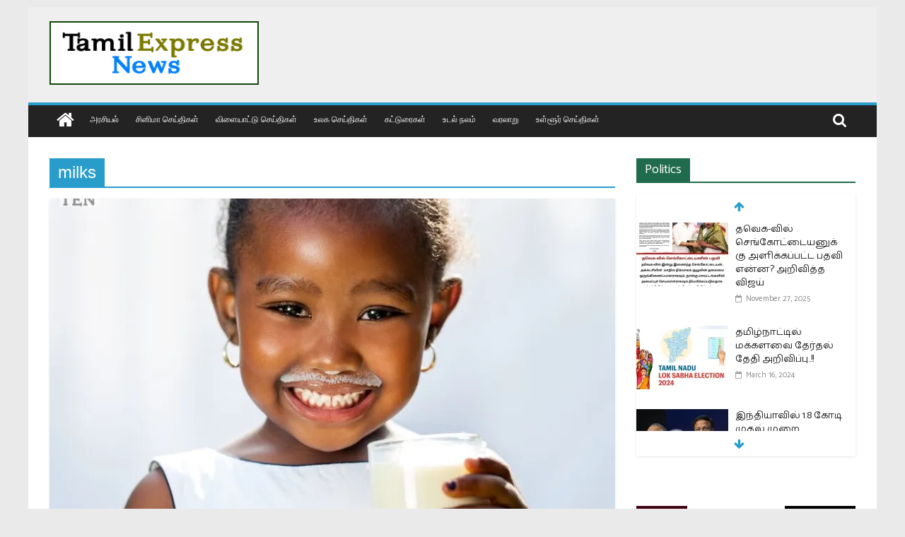

--- FILE ---
content_type: text/html; charset=utf-8
request_url: https://www.google.com/recaptcha/api2/aframe
body_size: 269
content:
<!DOCTYPE HTML><html><head><meta http-equiv="content-type" content="text/html; charset=UTF-8"></head><body><script nonce="X5yJ8mE3UCmFwbZ5GV8Y1w">/** Anti-fraud and anti-abuse applications only. See google.com/recaptcha */ try{var clients={'sodar':'https://pagead2.googlesyndication.com/pagead/sodar?'};window.addEventListener("message",function(a){try{if(a.source===window.parent){var b=JSON.parse(a.data);var c=clients[b['id']];if(c){var d=document.createElement('img');d.src=c+b['params']+'&rc='+(localStorage.getItem("rc::a")?sessionStorage.getItem("rc::b"):"");window.document.body.appendChild(d);sessionStorage.setItem("rc::e",parseInt(sessionStorage.getItem("rc::e")||0)+1);localStorage.setItem("rc::h",'1765100608669');}}}catch(b){}});window.parent.postMessage("_grecaptcha_ready", "*");}catch(b){}</script></body></html>